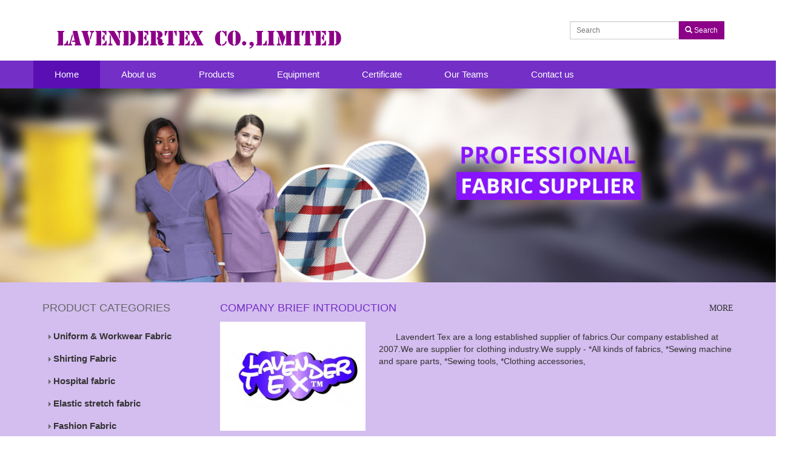

--- FILE ---
content_type: text/html
request_url: http://www.lvdtex.com/m_product/55-Corporate-uniform-fabric.html
body_size: 449
content:
<!doctype html>
<html lang="en">
<head>
	<meta charset="UTF-8">
	<title>Error: Page Not Found - Fabric,Uniform Fabric & Denim Manufacturers &  Suppliers from China</title>
	<style>
		body{
			margin: 0;
			padding: 0;
		}
		.text-center{text-align: center;}
	</style>
</head>
<body>
	<div id="errorPage">
		<h1 class="text-center">404 Page Not Found</h1>
		<p>
			<h5 class="text-center">
				<a href="http://www.lvdtex.com/" title="return home page" id="returnLink">&raquo; Return Home Page</a>
			</h5>
		</p>
	</div>
	<script>
		function jumpToHome(){
			window.location.href = '/';
		}

		var t = window.setTimeout(jumpToHome(), 0);
	</script>
</body>
</html>

--- FILE ---
content_type: text/html
request_url: http://www.lvdtex.com/
body_size: 7445
content:
	<!DOCTYPE html>
<html lang="en" dir="ltr">
<head>
	<meta charset="UTF-8">
	<meta http-equiv="X-UA-Compatible" content="IE=edge" />
	<meta name="viewport"
        content="width=device-width,initial-scale=1,minimum-scale=1,maximum-scale=1,user-scalable=no" />
	


<title>Fabric Distributors & Sewing solutions from China</title>
<meta name="description" content="Lavender Textile – Manufacturer & Wholesale Distributor of top fabrics (twill, denim, yarn dyed, stripes, rip-stop, pocketing, and anti-static), sewing machine, sewing tools, clothing accessories based in China. " />
<meta name="keywords" content="workwear fabric, shirt fabric manufacturers, stripes fabric manufacturer, anti-static fabric, wholesale fabric distributors, wholesale fabric manufacturers, hospital fabric, medical fabric, uniform fabric, twill fabric, sewing machine manufacturer, sewing machine spare parts, herringbone pocketing, flame retardent fabric " />

	
	
	<link rel="shortcut icon" href="http://www.lvdtex.com/application/views/lvd/images/favicon.ico" type="image/vnd.microsoft.icon">
	<!-- Bootstrap 3.2.0 -->
	<link rel="stylesheet" href="http://www.lvdtex.com/application/views/lvd/bootstrap-3.2/css/bootstrap.min.css">
		<!-- Bootstrap Validator 表单验证插件CSS -->
	<link rel="stylesheet" href="//oss.maxcdn.com/jquery.bootstrapvalidator/0.5.2/css/bootstrapValidator.min.css">
	<link rel="stylesheet" href="http://www.lvdtex.com/application/views/lvd/js/fancybox/jquery.fancybox.css">
	<link rel="stylesheet" href="http://www.lvdtex.com/application/views/lvd/js/lightSlider/css/lightSlider.css">
	<link rel="stylesheet" href="http://www.lvdtex.com/application/views/lvd/css/style.css">
	<!-- IE9 以下浏览器需加载html5shiv.js和respond.js -->
	<!--[if lt IE 9]>
	<script src="http://www.lvdtex.com/application/views/lvd/js/html5shiv.min.js"></script>
	<script src="http://www.lvdtex.com/application/views/lvd/js/respond.min.js"></script>
	<![endif]-->
	
	<style>
		img {
			max-width: 100%;
		}

		.clamp{
            display: -webkit-box;
            -webkit-box-orient: vertical;
            overflow: hidden;
            text-overflow: ellipsis;
            line-clamp: 1;
            -webkit-line-clamp: 1;
        }
        .clamp2{
            line-clamp: 2;
            -webkit-line-clamp: 2;
        }
        .clamp3{
            line-clamp: 3;
            -webkit-line-clamp: 3;
        }
        .clamp4{
            line-clamp: 4;
            -webkit-line-clamp: 4;
        }
        .clamp5{
            line-clamp: 5;
            -webkit-line-clamp: 5;
		}
		.pro-show .thumbnail .caption a {
			display: -webkit-box;
			padding-bottom: 0;
		}
	</style>
	
	<script>
  (function(i,s,o,g,r,a,m){i['GoogleAnalyticsObject']=r;i[r]=i[r]||function(){
  (i[r].q=i[r].q||[]).push(arguments)},i[r].l=1*new Date();a=s.createElement(o),
  m=s.getElementsByTagName(o)[0];a.async=1;a.src=g;m.parentNode.insertBefore(a,m)
  })(window,document,'script','//www.google-analytics.com/analytics.js','ga');

  ga('create', 'UA-64456766-1', 'auto');
  ga('send', 'pageview');

</script>
</head>
<body>
	<!-- 头部 -->
	<div class="ali_link">
	  </div>
	<div id="header">
			<div class="row">
				<div class="container">

				<div class="col-md-9 col-sm-12 col-xs-12">
					<!-- Logo -->
					<div id="logo" class="media">
						<a href="http://www.lvdtex.com/" class="pull-left" title="Fabric,Uniform Fabric & Denim Manufacturers &  Suppliers from China">
							<img src="http://www.lvdtex.com/application/views/lvd/images/logo.png" alt="Fabric,Uniform Fabric,Denim" class="media-object">
						</a>
						<!--<div class="media-body hidden-xs">
							<h2 class="media-heading"> Lavendertex Co.,Limited.</h2>
							<p class="text-muted">Fabric,Uniform Fabric & Denim Manufacturers &  Suppliers from China</p>
						</div>-->
					</div>
					<!-- /Logo -->
				</div>

				<div class="col-md-3 col-sm-12 col-xs-12">
					<!-- 搜索框 -->
					<!--
	搜索表单使用方法：
	1.提交方法：post
	2.表单提交地址：site_url('search');
	3.搜索字段分为两部分：model和field，type属性值为hidden
	  model的value取值：product和article，分别表示搜索产品和搜索文章
	  field的value取值：title,keywords等数据库表可供搜索的字段，一般填title,keywords
-->
<div id="searchform">
	<form action="http://www.lvdtex.com/search.html" method="post">
		<div class="input-group">
			<input type="text" class="form-control input-sm" name="keyword" placeholder="Search">
			<!-- 搜索字段 -->
			<input name="model" value="product" type="hidden">
			<input name="field" value="title,keywords" type="hidden">
			<!-- /搜索字段 -->

			<span class="input-group-btn">
				<button class="btn btn-sm search" type="submit">
					<span class="glyphicon glyphicon-search"></span>
					<span class="hidden-xs">Search</span>
				</button>
			</span>
		</div>
	</form>
</div>					<!-- /搜索框 -->
				</div>
			   </div>
			</div>

			<!-- 导航栏 -->
			<div class="row">
	<div class="navbar" role="navigation">
		<div class="container">
			<!-- 响应式导航栏部分 -->
			<div class="navbar-header">
				<button class="navbar-toggle collapsed" type="button" data-toggle="collapse" data-target="#rs-menu">
					<span class="sr-only">Navigation</span>
					<span class="icon-bar"></span>
					<span class="icon-bar"></span>
					<span class="icon-bar"></span>
				</button>
				<a href="javascript:void(0);" class="navbar-brand visible-xs-inline hidden-md hidden-lg">Navigation</a>
			</div>
			<!-- 响应式导航栏部分 -->

			<div class="collapse navbar-collapse" id="rs-menu">
				<ul class="nav navbar-nav">
					<!-- 首页 -->
					<li><a href="http://www.lvdtex.com/" title="Fabric,Uniform Fabric & Denim Manufacturers &  Suppliers from China">Home</a></li>
					<!-- 产品 -->
					<li><a href="http://www.lvdtex.com/m_page/1-about-us.html">About us</a></li>
					<!-- 新闻 -->
					<li><a href="http://www.lvdtex.com/c_product/index.html">Products</a></li>

					<li><a href="http://www.lvdtex.com/m_page/3-equipment.html">Equipment</a></li>

					<li><a href="http://www.lvdtex.com/m_page/2-certificate.html">Certificate</a></li>

					<li><a href="http://www.lvdtex.com/m_page/5-our-team.html">Our Teams</a></li>

					<li><a href="http://www.lvdtex.com/m_page/4-contact-us.html">Contact us</a></li>
				</ul>
			</div>
		</div>
	</div>
</div>			<!-- /导航栏 -->
	</div>
	<!-- /头部 -->
	<!-- 广告图 -->
	<div id="banner">
		<div id="banner-carousel" class="carousel slide" data-ride="carousel">

			<!-- 广告图滚动区域 -->
			<div class="carousel-inner" role="listbox">
				<div class="item active">
					<img src="http://www.lvdtex.com/application/views/lvd/images/banner/banner-1.jpg" alt="">
				</div>
			</div>
			<!-- /广告图滚动区域 -->

		</div>
</div>	<!-- /广告图 -->
   

	<!-- 主要内容区域 -->
	<div id="main-content">
		<div class="container">
			<div class="row">

				<div class="col-md-9 col-sm-8 col-xs-12 pull-right">
					<!-- 首页公司简介 -->
					<div class="index-profile">
			<div class="media">
				<div class="media-body">
					<h3 class="media-heading"><a href="http://www.lvdtex.com/m_page/1-Company-Profile.html" class="more">More</a><span>Company Brief Introduction</span> </h3>

					<div class="row">
						 <div class="col-md-4 col-sm-4 col-xs-12">
						 	<img src="http://www.lvdtex.com/application/views/lvd/timthumb.php?zc=2&w=240&h=180&src=/attachments/2014/04/139711544514e0c2d84c21125e.jpg" alt="">
						  </div>

						  <div class="col-md-8 col-sm-8 col-xs-12">
						  	 <p style="text-indent:2em;margin-left:-30px;" >Lavendert Tex are a long established supplier of fabrics.Our company established at 2007.We are supplier for clothing industry.We supply -
*All kinds of fabrics,
*Sewing machine and spare parts,
*Sewing tools,
*Clothing accessories,

</p>
						   </div>
					  </div>

					

				</div>
			</div>
		</div>					<!-- /首页公司简介 -->


                     <h3 class="media-heading"><a href="http://www.lvdtex.com/c_product/index.html" class="more">More</a><span>Feature Products</span> </h3>
					    <div class="product-showroom">
							<div class="panel">
								<div class="panel-body no-padding">
									<div class="row">
																						<div class="col-md-3 col-sm-6 col-xs-6">

									              <div class="pro-show">
													<div class="thumbnail">
														<a href="http://www.lvdtex.com/m_product/105-CLASSICAL-STRIPES-POLYCOTTON-TWILL-SHIRTING-FABRIC.html" title="shirt fabric, shirting fabric, blouses fabric">
															<img src="http://www.lvdtex.com/application/views/lvd/timthumb.php?zc=2&w=180&h=150&src=/attachments/2018/05/152583943816e53a7fe8e0c5f5.jpg" alt="yarn dyed fabric, shirt fabric,shirting fabric,blouses fabric" class="img-responsive">
														</a>
														<div class="caption">
															<h4><a class="clamp clamp3" href="http://www.lvdtex.com/m_product/105-CLASSICAL-STRIPES-POLYCOTTON-TWILL-SHIRTING-FABRIC.html" title="shirt fabric, shirting fabric, blouses fabric">CLASSICAL STRIPE POLY/COTTON TWILL SHIRTING FABRIC</a></h4>
														</div>
													</div>
												  </div>
												</div>
																							<div class="col-md-3 col-sm-6 col-xs-6">

									              <div class="pro-show">
													<div class="thumbnail">
														<a href="http://www.lvdtex.com/m_product/106-CLASSICAL-CHECKS-POLYCOTTON-TWILL-SHIRTING-FABRIC.html" title="shirt fabric, blouses fabric">
															<img src="http://www.lvdtex.com/application/views/lvd/timthumb.php?zc=2&w=180&h=150&src=/attachments/2018/05/15258536081ae7f821fecc7791.jpg" alt="shirt fabric,checks fabric, blouses fabric, Polyester cotton fabric" class="img-responsive">
														</a>
														<div class="caption">
															<h4><a class="clamp clamp3" href="http://www.lvdtex.com/m_product/106-CLASSICAL-CHECKS-POLYCOTTON-TWILL-SHIRTING-FABRIC.html" title="shirt fabric, blouses fabric">CLASSICAL CHECKS POLY/COTTON TWILL SHIRTING FABRIC</a></h4>
														</div>
													</div>
												  </div>
												</div>
																							<div class="col-md-3 col-sm-6 col-xs-6">

									              <div class="pro-show">
													<div class="thumbnail">
														<a href="http://www.lvdtex.com/m_product/108-Combed-quality-air-jet-looms-uniform-shirting-fabric.html" title="shirt fabric, blouses fabric">
															<img src="http://www.lvdtex.com/application/views/lvd/timthumb.php?zc=2&w=180&h=150&src=/attachments/2020/07/15948698512c2351fa20fc900a.jpg" alt="shirt fabric, shirting fabric, uniform fabric, blouses fabric," class="img-responsive">
														</a>
														<div class="caption">
															<h4><a class="clamp clamp3" href="http://www.lvdtex.com/m_product/108-Combed-quality-air-jet-looms-uniform-shirting-fabric.html" title="shirt fabric, blouses fabric">Combed quality air-jet looms uniform shirting fabric</a></h4>
														</div>
													</div>
												  </div>
												</div>
																							<div class="col-md-3 col-sm-6 col-xs-6">

									              <div class="pro-show">
													<div class="thumbnail">
														<a href="http://www.lvdtex.com/m_product/122-Cotton-Twill-185GSM-Hospital-Medical-Surgical-Operation-Doctor-Scrub-Fabric.html" title="Operation gown fabric">
															<img src="http://www.lvdtex.com/application/views/lvd/timthumb.php?zc=2&w=180&h=150&src=/attachments/2021/06/1623301189ad14b04676ed49f1.jpg" alt="hospital fabric,medical fabric,scrubs fabric" class="img-responsive">
														</a>
														<div class="caption">
															<h4><a class="clamp clamp3" href="http://www.lvdtex.com/m_product/122-Cotton-Twill-185GSM-Hospital-Medical-Surgical-Operation-Doctor-Scrub-Fabric.html" title="Operation gown fabric">Cotton Twill 185GSM Hospital Medical Surgical Operation Doctor Scrub Fabric</a></h4>
														</div>
													</div>
												  </div>
												</div>
																							<div class="col-md-3 col-sm-6 col-xs-6">

									              <div class="pro-show">
													<div class="thumbnail">
														<a href="http://www.lvdtex.com/m_product/190-Brushed-Tricot-Triacetate-Tracksuit-School-Sportwear-Fleece-Fabric.html" title="Brushed Tricot Triacetate Tracksuit School Sportwear Fleece Fabric">
															<img src="http://www.lvdtex.com/application/views/lvd/timthumb.php?zc=2&w=180&h=150&src=/attachments/2021/05/162219623029ddb37468e04c75.jpg" alt="tricot fabric,triacetate fabric, tracksuit fabric,fleece fabric, school uniform fabric" class="img-responsive">
														</a>
														<div class="caption">
															<h4><a class="clamp clamp3" href="http://www.lvdtex.com/m_product/190-Brushed-Tricot-Triacetate-Tracksuit-School-Sportwear-Fleece-Fabric.html" title="Brushed Tricot Triacetate Tracksuit School Sportwear Fleece Fabric">Brushed Tricot Triacetate Tracksuit School Sportwear Fleece Fabric</a></h4>
														</div>
													</div>
												  </div>
												</div>
																							<div class="col-md-3 col-sm-6 col-xs-6">

									              <div class="pro-show">
													<div class="thumbnail">
														<a href="http://www.lvdtex.com/m_product/176-Heavy-Cotton-Twill-Flame-Retardant-Fabric.html" title="Heavy Cotton Twill Flame Retardant Fabric">
															<img src="http://www.lvdtex.com/application/views/lvd/timthumb.php?zc=2&w=180&h=150&src=/attachments/2019/04/15555757208397f87bf28b4be1.jpg" alt="flame retardant fabric" class="img-responsive">
														</a>
														<div class="caption">
															<h4><a class="clamp clamp3" href="http://www.lvdtex.com/m_product/176-Heavy-Cotton-Twill-Flame-Retardant-Fabric.html" title="Heavy Cotton Twill Flame Retardant Fabric">Heavy Cotton Twill Flame Retardant Fabric</a></h4>
														</div>
													</div>
												  </div>
												</div>
																							<div class="col-md-3 col-sm-6 col-xs-6">

									              <div class="pro-show">
													<div class="thumbnail">
														<a href="http://www.lvdtex.com/m_product/208-235GSM-16X16-Brushed-Cotton-Stretch-Fabric.html" title="235GSM 16X16 Brushed Cotton Stretch Fabric">
															<img src="http://www.lvdtex.com/application/views/lvd/timthumb.php?zc=2&w=180&h=150&src=/attachments/2021/06/162424069368eee81b3e418559.jpg" alt="cotton stretch fabric" class="img-responsive">
														</a>
														<div class="caption">
															<h4><a class="clamp clamp3" href="http://www.lvdtex.com/m_product/208-235GSM-16X16-Brushed-Cotton-Stretch-Fabric.html" title="235GSM 16X16 Brushed Cotton Stretch Fabric">235GSM 16X16 Brushed Cotton Stretch Fabric</a></h4>
														</div>
													</div>
												  </div>
												</div>
																							<div class="col-md-3 col-sm-6 col-xs-6">

									              <div class="pro-show">
													<div class="thumbnail">
														<a href="http://www.lvdtex.com/m_product/1-Polyester-Cotton-Twill-Drill-Workwear-Fabric.html" title="Poly/cotton workwear fabric, uniform fabric, workwear fabric, twill fabric">
															<img src="http://www.lvdtex.com/application/views/lvd/timthumb.php?zc=2&w=180&h=150&src=/attachments/2018/05/1525834733430b6d5873f9f7de.jpg" alt="fabric,workwear fabric,uniform fabric,shirting fabric,cotton fabric,polyester fabric,twill fabric,poly/cotton,polyester,cotton,denim,yarn dyed,textile,Tela, 
Tecido,Indigo chambray,Rayon cloth flockin" class="img-responsive">
														</a>
														<div class="caption">
															<h4><a class="clamp clamp3" href="http://www.lvdtex.com/m_product/1-Polyester-Cotton-Twill-Drill-Workwear-Fabric.html" title="Poly/cotton workwear fabric, uniform fabric, workwear fabric, twill fabric">Polyester/Cotton Twill Workwear fabric</a></h4>
														</div>
													</div>
												  </div>
												</div>
																							<div class="col-md-3 col-sm-6 col-xs-6">

									              <div class="pro-show">
													<div class="thumbnail">
														<a href="http://www.lvdtex.com/m_product/12-COTTON-POLY-CVC-OXFORD-SHIRTING-FABRIC.html" title="">
															<img src="http://www.lvdtex.com/application/views/lvd/timthumb.php?zc=2&w=180&h=150&src=/attachments/2018/05/1527156877be633190edcf399a.jpg" alt="fabric, oxford fabric, shirt fabric, blouses fabric" class="img-responsive">
														</a>
														<div class="caption">
															<h4><a class="clamp clamp3" href="http://www.lvdtex.com/m_product/12-COTTON-POLY-CVC-OXFORD-SHIRTING-FABRIC.html" title="">COTTON POLY CVC OXFORD SHIRTING FABRIC</a></h4>
														</div>
													</div>
												  </div>
												</div>
																							<div class="col-md-3 col-sm-6 col-xs-6">

									              <div class="pro-show">
													<div class="thumbnail">
														<a href="http://www.lvdtex.com/m_product/77-Rip-stop-Polyester-Cotton-Fabrics.html" title="Rip-stop fabrics">
															<img src="http://www.lvdtex.com/application/views/lvd/timthumb.php?zc=2&w=180&h=150&src=/attachments/2018/05/1525919714441512d8bd041f6e.jpg" alt="Rip-stop fabrics, Police Uniform fabric, Workwear fabric" class="img-responsive">
														</a>
														<div class="caption">
															<h4><a class="clamp clamp3" href="http://www.lvdtex.com/m_product/77-Rip-stop-Polyester-Cotton-Fabrics.html" title="Rip-stop fabrics">Polyester/Cotton Blend Rip-stop fabrics</a></h4>
														</div>
													</div>
												  </div>
												</div>
																							<div class="col-md-3 col-sm-6 col-xs-6">

									              <div class="pro-show">
													<div class="thumbnail">
														<a href="http://www.lvdtex.com/m_product/109-CLASSICAL-POLYCOTTON-STRIPE-PLAIN-SHIRTING-FABRIC.html" title="shirt fabric, blouses fabric">
															<img src="http://www.lvdtex.com/application/views/lvd/timthumb.php?zc=2&w=180&h=150&src=/attachments/2018/05/1525850656a74823a7369dfcc5.jpg" alt="shirt fabric, blouses fabric, stripes fabric, uniform fabric,schoolwear fabric" class="img-responsive">
														</a>
														<div class="caption">
															<h4><a class="clamp clamp3" href="http://www.lvdtex.com/m_product/109-CLASSICAL-POLYCOTTON-STRIPE-PLAIN-SHIRTING-FABRIC.html" title="shirt fabric, blouses fabric">CLASSICAL POLY/COTTON STRIPE PLAIN SHIRTING FABRIC</a></h4>
														</div>
													</div>
												  </div>
												</div>
																							<div class="col-md-3 col-sm-6 col-xs-6">

									              <div class="pro-show">
													<div class="thumbnail">
														<a href="http://www.lvdtex.com/m_product/192-Mesh-Net-Birdeye-Sportwear-Vest-Sweat-Management-Uniform-Fabric.html" title="Mesh Net Birdeye Sportwear Vest Sweat Management Uniform Fabric">
															<img src="http://www.lvdtex.com/application/views/lvd/timthumb.php?zc=2&w=180&h=150&src=/attachments/2021/05/1622456229fb1c5410a19369fc.jpg" alt="birdeye fabric,knitting fabric, sweat management fabric,sportwear fabric" class="img-responsive">
														</a>
														<div class="caption">
															<h4><a class="clamp clamp3" href="http://www.lvdtex.com/m_product/192-Mesh-Net-Birdeye-Sportwear-Vest-Sweat-Management-Uniform-Fabric.html" title="Mesh Net Birdeye Sportwear Vest Sweat Management Uniform Fabric">Mesh Net Birdeye Sportwear Vest Sweat Management Uniform Fabric</a></h4>
														</div>
													</div>
												  </div>
												</div>
																							<div class="col-md-3 col-sm-6 col-xs-6">

									              <div class="pro-show">
													<div class="thumbnail">
														<a href="http://www.lvdtex.com/m_product/165-Herringbone-Twill-Stripes-Cotton-Dobby-Blouses-Shirt-Fabric.html" title="Herringbone shirt fabric">
															<img src="http://www.lvdtex.com/application/views/lvd/timthumb.php?zc=2&w=180&h=150&src=/attachments/2018/05/15266424448b507f8079a7941e.jpg" alt="herringbone fabric, blouses fabric, shirt fabric" class="img-responsive">
														</a>
														<div class="caption">
															<h4><a class="clamp clamp3" href="http://www.lvdtex.com/m_product/165-Herringbone-Twill-Stripes-Cotton-Dobby-Blouses-Shirt-Fabric.html" title="Herringbone shirt fabric">Herringbone Twill Stripes Cotton Dobby Blouses Shirt Fabric</a></h4>
														</div>
													</div>
												  </div>
												</div>
																							<div class="col-md-3 col-sm-6 col-xs-6">

									              <div class="pro-show">
													<div class="thumbnail">
														<a href="http://www.lvdtex.com/m_product/169-PolyesterElastic-Stretch-Spandex-Lycra-Blouses-Fabric.html" title="Stretch shirt fabric">
															<img src="http://www.lvdtex.com/application/views/lvd/timthumb.php?zc=2&w=180&h=150&src=/attachments/2018/05/1527155912d7cf375719e8e936.jpg" alt="stretch fabric, shirt fabric, spandex fabric, blouses fabric" class="img-responsive">
														</a>
														<div class="caption">
															<h4><a class="clamp clamp3" href="http://www.lvdtex.com/m_product/169-PolyesterElastic-Stretch-Spandex-Lycra-Blouses-Fabric.html" title="Stretch shirt fabric">Polyester/Cotton Stretch Spandex Lycra Blouses Fabric</a></h4>
														</div>
													</div>
												  </div>
												</div>
																							<div class="col-md-3 col-sm-6 col-xs-6">

									              <div class="pro-show">
													<div class="thumbnail">
														<a href="http://www.lvdtex.com/m_product/170-COTTONSPANDEX-STRETCH-BLOUSES-FABRIC.html" title="cotton stretch fabric">
															<img src="http://www.lvdtex.com/application/views/lvd/timthumb.php?zc=2&w=180&h=150&src=/attachments/2018/05/152715889612934c7e49b57cbe.jpg" alt="cotton fabric, stretch fabric, spandex fabric," class="img-responsive">
														</a>
														<div class="caption">
															<h4><a class="clamp clamp3" href="http://www.lvdtex.com/m_product/170-COTTONSPANDEX-STRETCH-BLOUSES-FABRIC.html" title="cotton stretch fabric">COTTON/SPANDEX STRETCH BLOUSES FABRIC</a></h4>
														</div>
													</div>
												  </div>
												</div>
																							<div class="col-md-3 col-sm-6 col-xs-6">

									              <div class="pro-show">
													<div class="thumbnail">
														<a href="http://www.lvdtex.com/m_product/177-POLYCOTTON-125GSM-OXFORD-FABRIC.html" title="shirt fabric, oxford fabric, yarn dyed fabric">
															<img src="http://www.lvdtex.com/application/views/lvd/timthumb.php?zc=2&w=180&h=150&src=/attachments/2020/07/1594432286609aedf7ca068b60.jpg" alt="shirt fabric, oxford fabric, yarn dyed fabric" class="img-responsive">
														</a>
														<div class="caption">
															<h4><a class="clamp clamp3" href="http://www.lvdtex.com/m_product/177-POLYCOTTON-125GSM-OXFORD-FABRIC.html" title="shirt fabric, oxford fabric, yarn dyed fabric">POLY/COTTON 125GSM OXFORD FABRIC</a></h4>
														</div>
													</div>
												  </div>
												</div>
																							<div class="col-md-3 col-sm-6 col-xs-6">

									              <div class="pro-show">
													<div class="thumbnail">
														<a href="http://www.lvdtex.com/m_product/178-POLYESTERCOTTON-FIL-A-FIL-SHIRTING-FABRIC.html" title="FIL A FIL SHIRTING FABRIC">
															<img src="http://www.lvdtex.com/application/views/lvd/timthumb.php?zc=2&w=180&h=150&src=/attachments/2021/06/16227790136ced5c38212e5ccc.jpg" alt="shirt fabric, fil a fil, uniform fabric" class="img-responsive">
														</a>
														<div class="caption">
															<h4><a class="clamp clamp3" href="http://www.lvdtex.com/m_product/178-POLYESTERCOTTON-FIL-A-FIL-SHIRTING-FABRIC.html" title="FIL A FIL SHIRTING FABRIC">POLYESTER/COTTON FIL A FIL SHIRTING FABRIC</a></h4>
														</div>
													</div>
												  </div>
												</div>
																							<div class="col-md-3 col-sm-6 col-xs-6">

									              <div class="pro-show">
													<div class="thumbnail">
														<a href="http://www.lvdtex.com/m_product/188-Antistatic-StripeChecks-Taffta-Fabric.html" title="antistatic fabric">
															<img src="http://www.lvdtex.com/application/views/lvd/timthumb.php?zc=2&w=180&h=150&src=/attachments/2021/04/16188842665e730474fbe5fb09.jpg" alt="antistatic, fabric" class="img-responsive">
														</a>
														<div class="caption">
															<h4><a class="clamp clamp3" href="http://www.lvdtex.com/m_product/188-Antistatic-StripeChecks-Taffta-Fabric.html" title="antistatic fabric">Antistatic Stripe&Checks Taffta Fabric</a></h4>
														</div>
													</div>
												  </div>
												</div>
																							<div class="col-md-3 col-sm-6 col-xs-6">

									              <div class="pro-show">
													<div class="thumbnail">
														<a href="http://www.lvdtex.com/m_product/199-Hospital-Madical-Clinical-180GSM-Plain-Nurse-Uniform-Fabric.html" title="Hospital Madical Clinical Plain Nurse Uniform Fabric">
															<img src="http://www.lvdtex.com/application/views/lvd/timthumb.php?zc=2&w=180&h=150&src=/attachments/2021/06/16233193097143c74da6c8770b.jpg" alt="nurse uniform fabric" class="img-responsive">
														</a>
														<div class="caption">
															<h4><a class="clamp clamp3" href="http://www.lvdtex.com/m_product/199-Hospital-Madical-Clinical-180GSM-Plain-Nurse-Uniform-Fabric.html" title="Hospital Madical Clinical Plain Nurse Uniform Fabric">Hospital Madical Clinical 180GSM Plain Nurse Uniform Fabric</a></h4>
														</div>
													</div>
												  </div>
												</div>
																							<div class="col-md-3 col-sm-6 col-xs-6">

									              <div class="pro-show">
													<div class="thumbnail">
														<a href="http://www.lvdtex.com/m_product/218-Acid-resistant-drill-workwear-fabric.html" title="acid resistant fabric">
															<img src="http://www.lvdtex.com/application/views/lvd/timthumb.php?zc=2&w=180&h=150&src=/attachments/2022/10/1666231708b7479daf6abf71e4.jpg" alt="acid resistant fabric" class="img-responsive">
														</a>
														<div class="caption">
															<h4><a class="clamp clamp3" href="http://www.lvdtex.com/m_product/218-Acid-resistant-drill-workwear-fabric.html" title="acid resistant fabric">Acid resistant workwear fabric</a></h4>
														</div>
													</div>
												  </div>
												</div>
																							<div class="col-md-3 col-sm-6 col-xs-6">

									              <div class="pro-show">
													<div class="thumbnail">
														<a href="http://www.lvdtex.com/m_product/218-Acid-resistant-drill-workwear-fabric.html" title="acid resistant fabric">
															<img src="http://www.lvdtex.com/application/views/lvd/timthumb.php?zc=2&w=180&h=150&src=/attachments/2022/10/1666231708b7479daf6abf71e4.jpg" alt="acid resistant fabric" class="img-responsive">
														</a>
														<div class="caption">
															<h4><a class="clamp clamp3" href="http://www.lvdtex.com/m_product/218-Acid-resistant-drill-workwear-fabric.html" title="acid resistant fabric">Acid resistant workwear fabric</a></h4>
														</div>
													</div>
												  </div>
												</div>
																							<div class="col-md-3 col-sm-6 col-xs-6">

									              <div class="pro-show">
													<div class="thumbnail">
														<a href="http://www.lvdtex.com/m_product/101-Single-needle-lockstitch-sewing-machine.html" title="sewing machine">
															<img src="http://www.lvdtex.com/application/views/lvd/timthumb.php?zc=2&w=180&h=150&src=/attachments/2015/07/143770784589bb2cb2aa4c232b.png" alt="sew machine" class="img-responsive">
														</a>
														<div class="caption">
															<h4><a class="clamp clamp3" href="http://www.lvdtex.com/m_product/101-Single-needle-lockstitch-sewing-machine.html" title="sewing machine">Single needle High-speed lockstitch sewing machine</a></h4>
														</div>
													</div>
												  </div>
												</div>
																							<div class="col-md-3 col-sm-6 col-xs-6">

									              <div class="pro-show">
													<div class="thumbnail">
														<a href="http://www.lvdtex.com/m_product/114-4MM2MM-VARIOUS-COLOR-STRIPE-SHIRTING-FABRIC.html" title="shirt fabric, blouses fabric">
															<img src="http://www.lvdtex.com/application/views/lvd/timthumb.php?zc=2&w=180&h=150&src=/attachments/2018/05/152585479587268866aa9ba08c.jpg" alt="shirt fabric, blouses fabric, stripes fabric" class="img-responsive">
														</a>
														<div class="caption">
															<h4><a class="clamp clamp3" href="http://www.lvdtex.com/m_product/114-4MM2MM-VARIOUS-COLOR-STRIPE-SHIRTING-FABRIC.html" title="shirt fabric, blouses fabric">4MM&2MM VARIOUS COLOR STRIPES SHIRTING FABRIC</a></h4>
														</div>
													</div>
												  </div>
												</div>
																							<div class="col-md-3 col-sm-6 col-xs-6">

									              <div class="pro-show">
													<div class="thumbnail">
														<a href="http://www.lvdtex.com/m_product/168-VARIOUS-YARN-DYED-CUSTOMZIED-SHIRTING-FABRIC.html" title="Yarn Dyed shirt fabric">
															<img src="http://www.lvdtex.com/application/views/lvd/timthumb.php?zc=2&w=180&h=150&src=/attachments/2018/05/1527134303ecf44fd559372d05.jpg" alt="shirt fabric, blouses fabric" class="img-responsive">
														</a>
														<div class="caption">
															<h4><a class="clamp clamp3" href="http://www.lvdtex.com/m_product/168-VARIOUS-YARN-DYED-CUSTOMZIED-SHIRTING-FABRIC.html" title="Yarn Dyed shirt fabric">VARIOUS YARN DYED CUSTOMZIED SHIRTING FABRIC</a></h4>
														</div>
													</div>
												  </div>
												</div>
																				</div>
								</div>
							</div>
					</div>

					<!-- certificate -->
					<div id="cer">
						<div class="col1 home-cer mg-btm-0">
							<span class="img-border"><img src="http://www.lvdtex.com/application/views/lvd/images/cer.jpg" alt=""></span>
						</div>
					</div>
					<!-- /certificate -->

				</div>

				<div class="col-md-3 col-sm-4 col-xs-12">
					<!-- 侧边栏 -->
					<div id="sidebar">

						<!-- 侧栏产品分类列表 -->
							<div id="sidebar-cat-list" class="sidebar-widget">
		<div class="widget list-widget">
			<h3 class="title">Product Categories</h3>
			<ul class="list-group">
									<li class="list-group-item">
						<a href="http://www.lvdtex.com/c_product/1-Uniform-workwear-fabric.html" title="Uniform & Workwear Fabric"><span class="caret-right"></span> Uniform & Workwear Fabric</a>

											</li>
									<li class="list-group-item">
						<a href="http://www.lvdtex.com/c_product/3-Shirting-fabric.html" title="Shirting Fabric"><span class="caret-right"></span> Shirting Fabric</a>

											</li>
									<li class="list-group-item">
						<a href="http://www.lvdtex.com/c_product/12-Hospital-madical-fabric.html" title="Hospital fabric"><span class="caret-right"></span> Hospital fabric</a>

											</li>
									<li class="list-group-item">
						<a href="http://www.lvdtex.com/c_product/14-Elastic-stretch-fabric.html" title="Elastic stretch fabric"><span class="caret-right"></span> Elastic stretch fabric</a>

											</li>
									<li class="list-group-item">
						<a href="http://www.lvdtex.com/c_product/5-Fashion-fabric.html" title="Fashion Fabric"><span class="caret-right"></span> Fashion Fabric</a>

											</li>
									<li class="list-group-item">
						<a href="http://www.lvdtex.com/c_product/17-Lace-embroidery-fabric.html" title="Lace embroidery fabric"><span class="caret-right"></span> Lace embroidery fabric</a>

											</li>
									<li class="list-group-item">
						<a href="http://www.lvdtex.com/c_product/4-Pocketing-lining.html" title="Pocketing & Lining"><span class="caret-right"></span> Pocketing & Lining</a>

											</li>
									<li class="list-group-item">
						<a href="http://www.lvdtex.com/c_product/8-Sewing-machine-Spare-parts.html" title="Sewing machine & Spare parts"><span class="caret-right"></span> Sewing machine & Spare parts</a>

													<ul class="list-group sub">
																	<li class="list-group-item">
										<a href="http://www.lvdtex.com/c_product/9-Sewing-machine-Spare-parts.html" title="sewing machine"><span>&rsaquo;</span> sewing machine</a>
									</li>
																	<li class="list-group-item">
										<a href="http://www.lvdtex.com/c_product/10-Sewing-machine-Spare-parts.html" title="Spare parts"><span>&rsaquo;</span> Spare parts</a>
									</li>
																	<li class="list-group-item">
										<a href="http://www.lvdtex.com/c_product/11-Sewing-machine-Spare-parts.html" title="Sewing tools"><span>&rsaquo;</span> Sewing tools</a>
									</li>
															</ul>
											</li>
									<li class="list-group-item">
						<a href="http://www.lvdtex.com/c_product/7-Accessories-Packing-material.html" title="Accessories & Packing material"><span class="caret-right"></span> Accessories & Packing material</a>

											</li>
									<li class="list-group-item">
						<a href="http://www.lvdtex.com/c_product/16-Exhibiton-Materials.html" title="Exhibiton Materials"><span class="caret-right"></span> Exhibiton Materials</a>

											</li>
							</ul>
		</div>
	</div>
						<!-- /侧栏产品分类列表 -->

							<div id="sidebar-list-product" class="sidebar-widget">
		<div class="widget list-product-widget">
			<h3 class="title">New Products</h3>
							<div class="media-list">
					<a href="http://www.lvdtex.com/m_product/105-CLASSICAL-STRIPES-POLYCOTTON-TWILL-SHIRTING-FABRIC.html"  title="shirt fabric, shirting fabric, blouses fabric">
						<img src="http://www.lvdtex.com/application/views/lvd/timthumb.php?zc=2&w=225&h=180&src=/attachments/2018/05/152583943816e53a7fe8e0c5f5.jpg" alt="yarn dyed fabric, shirt fabric,shirting fabric,blouses fabric" class="media-object">
					</a>
						<h4 class="media-heading">
							<a href="http://www.lvdtex.com/m_product/105-CLASSICAL-STRIPES-POLYCOTTON-TWILL-SHIRTING-FABRIC.html" title="shirt fabric, shirting fabric, blouses fabric">CLASSICAL STRIPE POLY/COTTON TWILL SHIRTING FABRIC</a>
						</h4>

				</div>
							<div class="media-list">
					<a href="http://www.lvdtex.com/m_product/190-Brushed-Tricot-Triacetate-Tracksuit-School-Sportwear-Fleece-Fabric.html"  title="Brushed Tricot Triacetate Tracksuit School Sportwear Fleece Fabric">
						<img src="http://www.lvdtex.com/application/views/lvd/timthumb.php?zc=2&w=225&h=180&src=/attachments/2021/05/162219623029ddb37468e04c75.jpg" alt="tricot fabric,triacetate fabric, tracksuit fabric,fleece fabric, school uniform fabric" class="media-object">
					</a>
						<h4 class="media-heading">
							<a href="http://www.lvdtex.com/m_product/190-Brushed-Tricot-Triacetate-Tracksuit-School-Sportwear-Fleece-Fabric.html" title="Brushed Tricot Triacetate Tracksuit School Sportwear Fleece Fabric">Brushed Tricot Triacetate Tracksuit School Sportwear Fleece Fabric</a>
						</h4>

				</div>
							<div class="media-list">
					<a href="http://www.lvdtex.com/m_product/1-Polyester-Cotton-Twill-Drill-Workwear-Fabric.html"  title="Poly/cotton workwear fabric, uniform fabric, workwear fabric, twill fabric">
						<img src="http://www.lvdtex.com/application/views/lvd/timthumb.php?zc=2&w=225&h=180&src=/attachments/2018/05/1525834733430b6d5873f9f7de.jpg" alt="fabric,workwear fabric,uniform fabric,shirting fabric,cotton fabric,polyester fabric,twill fabric,poly/cotton,polyester,cotton,denim,yarn dyed,textile,Tela, 
Tecido,Indigo chambray,Rayon cloth flockin" class="media-object">
					</a>
						<h4 class="media-heading">
							<a href="http://www.lvdtex.com/m_product/1-Polyester-Cotton-Twill-Drill-Workwear-Fabric.html" title="Poly/cotton workwear fabric, uniform fabric, workwear fabric, twill fabric">Polyester/Cotton Twill Workwear fabric</a>
						</h4>

				</div>
							<div class="media-list">
					<a href="http://www.lvdtex.com/m_product/192-Mesh-Net-Birdeye-Sportwear-Vest-Sweat-Management-Uniform-Fabric.html"  title="Mesh Net Birdeye Sportwear Vest Sweat Management Uniform Fabric">
						<img src="http://www.lvdtex.com/application/views/lvd/timthumb.php?zc=2&w=225&h=180&src=/attachments/2021/05/1622456229fb1c5410a19369fc.jpg" alt="birdeye fabric,knitting fabric, sweat management fabric,sportwear fabric" class="media-object">
					</a>
						<h4 class="media-heading">
							<a href="http://www.lvdtex.com/m_product/192-Mesh-Net-Birdeye-Sportwear-Vest-Sweat-Management-Uniform-Fabric.html" title="Mesh Net Birdeye Sportwear Vest Sweat Management Uniform Fabric">Mesh Net Birdeye Sportwear Vest Sweat Management Uniform Fabric</a>
						</h4>

				</div>
					</div>
	</div>

						<!-- 侧栏联系信息 -->
						<div id="sidebar-contact" class="sidebar-widget">
	<div class="widget">
		<h3 class="title">Contact Us</h3>
		<address>
			Address: No.46 Liaoyang east Rd,Laoshan,Qingdao,China <br>
			<!-- Post Code：266100 <br>
			Tel: +86 532 88913881<br>
			Cell: +86 185 6396 2301<br> -->
			<!-- Email: lavendertex@lvdtex.com, lvdtex@vip.163.com, lavendertex@163.com<br> -->
			Email: lavendertex@lvdtex.com, lvdtex@vip.163.com<br>
			Mobile/WhatsApp: +86 138 6986 5466<br>
			<!-- Skypy: luguodong109<br> -->

			<a class="btn orange" href="http://inquiry.digood.com/api/home/form/56" target="_blank">Send Inquiry</a>
		</address>
	</div>
</div>
						<!-- /侧栏联系信息 -->
					</div>
					<!-- /侧边栏 -->
				</div>
				
			</div>
		</div>
	</div>
	<!-- /主要内容区域 -->

	<!-- 底部 -->
	
<div id="footer">
      <div class="container"> 
     	<div class="row">

				<!-- Footer - About -->
				<div class="col-md-3">
					<h6><span>About Us</span></h6>
						<ul class="footer-list">
							<li><a href="http://www.lvdtex.com/m_page/1-Company-Profile.html ">Company Profile</a></li>
							<li><a href="http://www.lvdtex.com/m_page/2-Contact-us.html ">Contact us</a></li>
							</ul>
				</div>

				<!-- Footer - Tags -->
				<div class="col-md-3 ">
					<h6><span>Product lists</span></h6>
											<div class="">
							<ul class="footer-list">
															<li><a href="http://www.lvdtex.com/c_product/1-Uniform-workwear-fabric.html">Uniform & Workwear Fabric</a></li>
																<li><a href="http://www.lvdtex.com/c_product/3-Shirting-fabric.html">Shirting Fabric</a></li>
																<li><a href="http://www.lvdtex.com/c_product/12-Hospital-madical-fabric.html">Hospital fabric</a></li>
																<li><a href="http://www.lvdtex.com/c_product/14-Elastic-stretch-fabric.html">Elastic stretch fabric</a></li>
																<li><a href="http://www.lvdtex.com/c_product/5-Fashion-fabric.html">Fashion Fabric</a></li>
																<li><a href="http://www.lvdtex.com/c_product/17-Lace-embroidery-fabric.html">Lace embroidery fabric</a></li>
																<li><a href="http://www.lvdtex.com/c_product/4-Pocketing-lining.html">Pocketing & Lining</a></li>
																<li><a href="http://www.lvdtex.com/c_product/8-Sewing-machine-Spare-parts.html">Sewing machine & Spare parts</a></li>
																<li><a href="http://www.lvdtex.com/c_product/7-Accessories-Packing-material.html">Accessories & Packing material</a></li>
																<li><a href="http://www.lvdtex.com/c_product/16-Exhibiton-Materials.html">Exhibiton Materials</a></li>
															</ul>
						</div>
										</div>

				<!-- Footer - Recent Tweets -->

				<div class="col-md-3">
				 <h6><span>Popular Search</span></h6>
					<div class="widget-content keywords-list">
						<div class="kwds">								<a href="http://www.lvdtex.com/showroom/directory/1/Fabric.html"><span class="glyphicon glyphicon-tags"></span>&nbsp;&nbsp; Fabric</a>
															<a href="http://www.lvdtex.com/showroom/directory/2/Uniform-Fabric.html"><span class="glyphicon glyphicon-tags"></span>&nbsp;&nbsp; Uniform Fabric</a>
															<a href="http://www.lvdtex.com/showroom/directory/3/Denim-Fabric.html"><span class="glyphicon glyphicon-tags"></span>&nbsp;&nbsp; Denim Fabric</a>
															<a href="http://www.lvdtex.com/showroom/directory/198/Denim.html"><span class="glyphicon glyphicon-tags"></span>&nbsp;&nbsp; Denim</a>
															<a href="http://www.lvdtex.com/showroom/directory/5/Workwear-Fabric.html"><span class="glyphicon glyphicon-tags"></span>&nbsp;&nbsp; Workwear Fabric</a>
															<a href="http://www.lvdtex.com/showroom/directory/6/Canvas-Fabric.html"><span class="glyphicon glyphicon-tags"></span>&nbsp;&nbsp; Canvas Fabric</a>
															<a href="http://www.lvdtex.com/showroom/directory/7/Shirting-Fabric.html"><span class="glyphicon glyphicon-tags"></span>&nbsp;&nbsp; Shirting Fabric</a>
															<a href="http://www.lvdtex.com/showroom/directory/8/Lining-Fabric.html"><span class="glyphicon glyphicon-tags"></span>&nbsp;&nbsp; Lining Fabric</a>
							</div>					</div>
				</div>

				<!-- Footer - Flickrfeed -->
				<div class="col-md-3 ">
					<h6><span>Contact Us</span></h6>
					<address>
							Address: No.46 Liaoyang east Rd,Laoshan,Qingdao,China <br>
							Post Code：266100 <br>
							Tel: +86 532 88913881<br>
							Cell: +86 185 6396 2301<br>
							Email: lavendertex@lvdtex.com, lvdtex@vip.163.com, lavendertex@163.com<br>
							Mobile/WhatsApp: +86 138 6986 5466<br>
							Skypy: luguodong109<br>
					</address>
				</div>
			</div>
	</div>
</div>

		<!-- 版权声明 -->
		<div id="copyright">
			<p class="text-muted text-center">
				Copyright &copy; <script>document.write(new Date().getFullYear());</script>  Lavendertex Co.,Limited. All rights reserved.			</p>
			<p class="text-muted text-center">
				sitemap:<a href="http://www.lvdtex.com/sitemap.html" target="_blank" title="sitemap">html</a>,<a href="http://www.lvdtex.com//sitemap.xml" title="sitemap" target="_blank">xml</a> - Powered by <a href="http://www.digood.com/" title="Digood Technology" target="_blank">Digood</a> - <script type="text/javascript">var cnzz_protocol = (("https:" == document.location.protocol) ? " https://" : " http://");document.write(unescape("%3Cspan id='cnzz_stat_icon_5876771'%3E%3C/span%3E%3Cscript src='" + cnzz_protocol + "s22.cnzz.com/stat.php%3Fid%3D5876771%26show%3Dpic' type='text/javascript'%3E%3C/script%3E"));</script>			</p>
		</div>
		<!-- /版权声明 -->


	<!-- /底部 -->

	<!-- jQuery 1.11.1 -->
<script src="http://www.lvdtex.com/application/views/lvd/js/jquery-1.11.1.min.js"></script>
<!-- Bootstrap 3.2.0 -->
<script src="http://www.lvdtex.com/application/views/lvd/bootstrap-3.2/js/bootstrap.min.js"></script>

<script src="http://www.lvdtex.com/application/views/lvd/js/fancybox/jquery.fancybox.pack.js"></script>

<script src="http://www.lvdtex.com/application/views/lvd/js/lightSlider/js/jquery.lightSlider.min.js"></script>

<script src="http://www.lvdtex.com/application/views/lvd/js/bootstrapvalidator/js/bootstrapValidator.min.js"></script>

<script src="http://www.lvdtex.com/application/views/lvd/js/bootstrapvalidator/js/language/en_US.js"></script><script src="http://www.lvdtex.com/application/views/lvd/js/main.js"></script></body>
</html>

--- FILE ---
content_type: text/css
request_url: http://www.lvdtex.com/application/views/lvd/css/style.css
body_size: 4101
content:
/*
 * 主色调： #1996E6
 */
@font-face {
	font-family: helveticaLT;
	src: url("./fonts/helveticaLT.eot") /* EOT file for IE */
}
@font-face {
	font-family: helveticaLT;
	src: url("./fonts/helveticaLT.ttf") /* TTF file for CSS3 browsers */
}
@font-face {
	font-family: 'helveticainserat';
	src: url('./fonts/HelveticaInseratLTStd-Roman.eot');
	src: url('./fonts/HelveticaInseratLTStd-Roman.eot') format('embedded-opentype'), url('./fonts/HelveticaInseratLTStd-Roman.woff') format('woff'), url('./fonts/HelveticaInseratLTStd-Roman.ttf') format('truetype'), url('./fonts/HelveticaInseratLTStd-Roman.svg') format('svg');
	font-weight: normal;
	font-style: normal;
}
@font-face {
	font-family: 'helveticaneue';
	src: url('./fonts/helveticaneueltcom-thcn.eot');
	src: url('./fonts/helveticaneueltcom-thcn.eot') format('embedded-opentype'),
		url('./fonts/helveticaneueltcom-thcn.woff') format('woff'),
		url('./fonts/helveticaneueltcom-thcn.ttf') format('truetype'),
		url('./fonts/helveticaneueltcom-thcn.svg#HelveticaNeueLTCom37ThinCondensed') format('svg');
}
@font-face {
	font-family: 'helveticacondensedbold';
	src: url('./fonts/helveticacondensed-bold.eot');
	src: url('./fonts/helveticacondensed-bold.woff') format('woff'), url('./fonts/helveticacondensed-bold.ttf') format('truetype'), url('./fonts/helveticacondensed-bold.svg') format('svg');
	font-weight: normal;
	font-style: normal;
}
@font-face {
	font-family: 'helveticacondensed';
	src: url('./fonts/helvetica_condensed.eot');
	src: url('./fonts/helvetica_condensed.eot') format('embedded-opentype'),
		url('./fonts/helvetica_condensed.woff') format('woff'),
		url('./fonts/helvetica_condensed.ttf') format('truetype'),
		url('./fonts/helvetica_condensed.svg#HelveticaCondensedBold') format('svg');
}
/* 语言栏样式 */
.flag{
	display: inline-block;
	_display: inline;
	margin: 0 1px 0 0;
	width: 16px;
	height: 11px;
	background:url(../images/flags.png) no-repeat
}

body{background-size: cover;overflow-x: hidden;}

.container.page{background-color: #fcfcfc;padding: 0 15px;padding-top: 30px;}

a{color: #732FC6;
text-decoration: none;}

.flag.flag-zh-CN{background-position: -16px 0}
.flag.flag-de{background-position: -32px 0}
.flag.flag-es{background-position: -48px 0}
.flag.flag-fr{background-position: -64px 0}
.flag.flag-it{background-position: 0 -11px}
.flag.flag-ja{background-position: -16px -11px}
.flag.flag-ko{background-position: -32px -11px}
.flag.flag-ms{background-position: -48px -11px}
.flag.flag-pt{background-position: -64px -11px}
.flag.flag-ru{background-position: 0 -22px}
.flag.flag-ar{background-position: -16px -22px}
.flag.flag-th{background-position: -32px -22px}
.flag.flag-tr{background-position: -48px -22px}
.flag.flag-zh-TW{background-position: -64px -22px}
.flag.flag-en{background-position: 0 -33px}
.flag.flag-vi{background-position: -16px -33px}

.carousel-inner>.item>img,
.carousel-inner>.item>a>img{
	width: 100%;
}
.input-group .form-control:first-child,
.input-group-addon:first-child,
.input-group-btn:first-child>.btn,
.input-group-btn:first-child>.btn-group>.btn,
.input-group-btn:first-child>.dropdown-toggle,
.input-group-btn:last-child>.btn:not(:last-child):not(.dropdown-toggle),
.input-group-btn:last-child>.btn-group:not(:last-child)>.btn,
.input-group .form-control:last-child,
.input-group-addon:last-child,
.input-group-btn:last-child>.btn,
.input-group-btn:last-child>.btn-group>.btn,
.input-group-btn:last-child>.dropdown-toggle,
.input-group-btn:first-child>.btn:not(:first-child),
.input-group-btn:first-child>.btn-group:not(:first-child)>.btn,
.navbar, .list-group-item:first-child,
.list-group-item:last-child, .btn, .panel, .thumbnail, .well,
.form-control, .breadcrumb, .pagination>li:first-child>a,
.pagination>li:first-child>span, .pagination>li:last-child>a,
.pagination>li:last-child>span, .pagination,
.nav-tabs>li>a{
	border-radius: 0;
}
.list-group-item{
	border: 0;
}
.thumbnail{
	padding: 0;
	margin-bottom: 20px;
	border-bottom: 3px solid #e6e6e6;
	border: none;
}

.thumbnail:hover{/*border-bottom: 3px solid #732FC6;box-shadow: 0 0 10px rgba(205,98,80,0.2);*/}

.caret-right{
	display: inline-block;
	width: 0;
	height: 0;
	vertical-align: middle;
	border-left: 4px solid #666;
	border-top: 4px solid transparent;
	border-bottom: 4px solid transparent;
}
.panel{
	-webkit-box-shadow: none;
	box-shadow: none;
}
.no-padding{
	padding: 0;
}
.no-margin{
	margin: 0;
}
address{
	line-height: 1.8;
}
#checkcode{
	display: inline-block;
	width: 80%;
}
#lang-bar{
	margin-bottom: 15px;
}
#lang-bar .btn{
	position: relative;
	z-index: 9999;
	border-radius: 0;
	border-top: 0;
	border-bottom: 0;
	border-left: 1px solid transparent;
	border-right: 1px solid transparent;
	padding: 0 6px;
}
#lang-bar:hover .btn, #lang-bar .btn:hover{
	color: #1996E6;
	border-left-color: #ccc;
	border-right-color: #ccc;
	background: none;
}
#lang-bar .dropdown-menu{
	font-size: 12px;
	border-radius: 0;
	-webkit-box-shadow: none;
	box-shadow: none;
	border-color: #ccc;
	margin: 0;
	min-width: 120px;
	padding: 0;
}
#lang-bar .dropdown-menu>li>a:hover{
	background-color: #f0f0f0;
}
#lang-bar:hover .dropdown-menu{
	display: block;
}
#logo .media-heading{
font-size: 25px;
font-family: -webkit-pictograph;
  color: #732FC6;
font-weight: bold;
padding-top: 10px;
}
#logo .text-muted{
	font-size: 12px;
	line-height: 14px;
}
.navbar{
	margin-top: 10px;
	margin-bottom: 0;
	border: 0;
	background: #732FC6;
}
.navbar>div, .navbar-collapse{
	padding-left: 0;
	padding-right: 0;
}
.navbar-nav>li>a{
color: #fff;
font-size: 15px;
padding: 13px 35px;
text-align: center;
}

.navbar{min-height: 30px;
}

.navbar-nav>li:hover a, .navbar-nav>li>a:hover{
	background: #227ad0;
}
#main-content{
	padding-top: 30px;
	 background: url(../images/bg-bottom.png) center bottom repeat-x #D4BDEF;
}
.widget .title,
.product-showroom .panel-title,
.content-wrapper .panel-title{
	color: #666;
	margin-top: 0;
	font-size: 18px;
	line-height: 25px;
	padding-bottom: 5px;
	text-transform: uppercase;
}
.category .thumbnail{
	margin-bottom: 25px;
}
.list-widget>.list-group{
	margin-bottom: 0;
}
.list-widget .list-group-item{
	padding: 0;
	margin-bottom: 0;
	background-color: transparent;
}
.list-widget .list-group-item a{
	display: block;
	padding: 4px 10px;
}
.list-widget>.list-group>.list-group-item>a{
  color: #333;
  padding-top: 8px;
  padding-bottom: 8px;
  font-size: 15px;
  font-weight: bold;
}
.list-widget .list-group-item a:hover{
	  text-decoration: none;
  background-color: #732FC6;
  color: #fff;
}

.list-group-item .caret-right:hover{
	color: #fff;
}
.list-group-item .caret-right{
	border-left-color: #666;
}
.list-widget .sub{
	margin-top: 3px;
	margin-left: 10px;
}
.list-widget .sub:last-child{
	margin-bottom: 0;
}
.list-widget .sub .list-group-item a{
	color: #333;
}
.list-widget .sub .list-group-item a:hover{
	color: #047ACC;
}
.list-product-widget .media-heading{
	font-size: 14px;
}
.list-product-widget .media-heading a{
	color: #333;
}
.list-product-widget .media-heading a:hover{
	color:#732FC6;
}
.list-product-widget .media-object{
	border: 1px solid #ccc;
}
.list-product-widget .media:hover .media-object{
	border-color: #086ccc;
}
.sidebar-widget{
	margin-bottom: 40px;
}
.sidebar-widget .openinquiry{
	margin-top: 10px;
}
.openinquiry{
	border: 0;
}
.product-showroom .panel{
	margin-bottom: 10px;
}
.product-showroom .panel-heading{
	border-bottom: 0;
	margin-bottom: 10px;
}
.product-showroom .panel-title,
.content-wrapper .panel-title{
	display: block;
	position: relative;
}
.product-showroom .panel-title .more,
.content-wrapper .panel-title .more{
	position: absolute;
	right: 10px;
	top: 13px;
	color: #fff;
	font-size: 12px;
	line-height: 18px;
	padding: 0 6px;
	background: #4b4b4b;
}
.product-showroom .panel-title .more:hover,
.content-wrapper .panel-title .more:hover{
	background: #5CB85C;
}
.thumbnail .caption{
	padding: 0px 5px;
    height: 61px;
	overflow: hidden;
}
.thumbnail .caption h3{
	font-size: 12px;
	margin: 0;
}
.thumbnail .caption a{
	color: #666;
	text-align: center;
	padding: 0px 2px 5px 0px;
	display: block;
	background: #fff;
	height: 100%;
	font-family: inherit;
	font-size: 14px;
}
.thumbnail .thumbnail:hover{
	border-color: #086CCC;
}
.thumbnail:hover .caption a{
	color: #732FC6;
}
#footer{
	padding-top: 50px;
	background: #732FC6;
	padding-bottom: 20px;
}
#footer .nav-tabs>li>a{
	color: #333;
	font-size: 14px;
	font-weight: bold;
	padding: 8px 20px;
}
#footer .nav-tabs>li.active>a,
#footer .nav-tabs>li.active>a:hover,
#footer .nav-tabs>li.active>a:focus{
	border-color: #ccc;
	background: #fafafa;
}
#footer .tab-pane{
	min-height: 190px;
}
.tab-pane{
	border: 1px solid #ccc;
	border-top: 0;
	padding: 20px;
}
#tab-product-catalogue{
	padding-left: 0;
	padding-right: 0;
}
#tab-product-catalogue dl{
	margin-left: 20px;
}
#tab-product-catalogue dl a{
	color: #666;
	font-family: Arial, Helvetica, sans-serif;
}
#tab-product-catalogue dt{
	margin-bottom: 5px;
}
#tab-product-catalogue dd{
	margin-bottom: 5px;
}
#tab-contact-info .well{
	border: 0;
	-webkit-box-shadow: none;
	box-shadow: none;
	margin-bottom: 0;
}
#tab-pop-search a{
	color: #666;
	font-size: 12px;
}
#copyright{
	padding: 8px 0 5px 0;
    background: #5208AD;
}
#copyright p{
	font-size: 12px;
	margin-bottom: 0;
	  color: #DDD9D9;
}
#contact-form .form-group{
	margin-bottom: 8px;
}
#contact-form label{
	font-size: 12px;
	margin-bottom: 0;
}
#contact-form .form-control{
	height: 28px;
	font-size: 12px;
}
#contact-form .input-group-addon{
	padding-top: 5px;
	padding-bottom: 5px;
}
#contact-form textarea.form-control{
	width: 100%;
	height: 137px;
}
.breadcrumb{
	color: #aaa;
	font-size: 12px;
	margin-bottom: 0;
	padding-left: 15px;
	padding-right: 0;
	background: none !important;
}

ol.breadcrumb>li>a:hover{color: #732FC6;}

.pagination>li>a,
.pagination>li>span{
	color: #777;
	padding: 5px 15px;
	margin-right: 3px;
	background: #f9f9f9;
}
.pagination>li>a.current, .pagination>li>a:hover{
	color: #000;
	background: #eee;
}
.addthis_sharing_toolbox{
	margin-top: 30px;
}
.get-in-touch{
	position: relative;
	margin: 0 auto;
	padding: 10px;
	border: 1px solid #bbb;
	border-top: 0;
	background: url(../images/mail.png) 0 0 repeat-x #fff;
}
.get-in-touch h3{
	font-size: 18px;
	margin-top: 10px;
}
.get-in-touch label{
	font-size: 12px;
	text-align: left !important;
}
.get-in-touch input{
	height: 30px;
}
.get-in-touch input[type=text],
.get-in-touch input[type=email],
.get-in-touch textarea{
	font-size: 12px;
	color: #242729;
	background: #EBF1F5;
}
.get-in-touch textarea{
	font-size: 14px;
	height: 130px;
}
.get-in-touch input:focus,
.get-in-touch textarea:focus{
	outline: 0;
	background: #fff;
}
#product-description{
	margin-top: 40px;
}
.content-wrapper .panel-title{
	margin-bottom: 10px;
}
#product-description .nav-tabs li a,
#product-center .nav-tabs li a{
	color: #555;
	border: 1px solid #ddd;
	border-bottom: 0;
	border-top-width: 2px;
	background: #f5f5f5;
}
#product-description .nav-tabs li.active a,
#product-description .nav-tabs li a:hover,
#product-center .nav-tabs li.active a,
#product-center .nav-tabs li a:hover{
color: #732FC6;
border-top: 2px solid #732FC6;
background: #fff;
}
#pager{
	margin-top: 30px;
}
#pager span{
	color: #333;
	margin-right: 10px;
	font-weight: bold;
}
#pager p{
	font-size: 12px;
}
.article-list{
	margin-left: 15px;
}
.article-list a{
font-size: 14px;
display: block;
color: #333;
padding: 10px 0;
border-bottom: 1px solid #ddd;
}
.article-list a:hover{
color: #5CB85C;
}
#product-center .nav-tabs li a{
	font-size: 12px;
}
#product-center{
	margin-top: 20px;
}
.required{
	color: red;
	font-weight: bold;
}
#pd-gallery{
	margin-top: 30px;
}
.btn-sm, .btn-group-sm>.btn{line-height: 1.5;}
.other-links.clearfix a{color: #333;}

ul.list-group.sub{display: none;}

.nav>li>a:hover, .nav>li>a:focus{  background: #590FB3;}

h3.media-heading{color: #666;
margin-top: 0;
font-size: 18px;
line-height: 25px;
padding-bottom: 5px;
text-transform: uppercase;}

h3.media-heading span{color: #732FC6;}

.index-profile{margin-bottom: 20px;}

.caption h4 a{font-size: 13px;}

.caption h4{}

ul.nav.navbar-nav>li a.active{color: #FFFFFF;
font-weight: bold;
background: #732FC6;}

ul.nav.navbar-nav>li a.active:hover{color: #FFFFFF;
font-weight: bold;
background: #732FC6;}


.product-showroom{}

.pro-show{overflow: hidden;
position: relative;}

.thumbnail a img{-webkit-transition: all 0.8s linear;
-moz-transition: all 0.8s linear;
-o-transition: all 0.8s linear;
-ms-transition: all 0.8s linear;
transition: all 0.8s linear;
display: block;
position: relative;}

.thumbnail a img:hover{-webkit-transform: scale(1.1,1.1);
-moz-transform: scale(1.1,1.1);
-o-transform: scale(1.1,1.1);
-ms-transform: scale(1.1,1.1);
/* transform: scale(1.1,1.1); */}

li.list-group-item{}

a.more{float: right;
color: #333;
font-family: -webkit-pictograph;
font-size: 14px;}


div#header{padding-top: 35px;}

.media-body p{margin-top: 15px;}

div#footer h6{color: #DFDFDF;font-weight: bold;
font-size: 16px;}

ul.footer-list{list-style-type: disc;
padding-left: 20px;
color: #DFDFDF;}

ul.footer-list>li>a{color: #DFDFDF;
font-size: 13px;}

ul.footer-list>li{margin-bottom: 10px;}

div#footer address{  color: #DFDFDF;
  font-size: 12px;}

.widget address{font-size: 12px;}

p.text-muted.text-center a{color: #E4E4E4;}

div#logo img{max-height: 80px;}


/*首页*/
.index-feature{background: #fff;
padding-bottom: 30px;}

span.glyphicon.glyphicon-home{font-size: 45px;
background: #6BB02E;
padding: 15px;
border-radius: 50%;
color: #fff;}

span.glyphicon.glyphicon-home:hover{background: #FFB400;}

.service-box{padding-top: 20px;
text-align: center;}

p.seiver-1{padding-top: 5px;
font-size: 18px;
color: #333;}

p.index-feature-title{text-align: center;
margin-top: 30px;
font-size: 32px;
font-family: -webkit-body;}


/*首页*/

.text-info{color: #333;}

.thumbnail{overflow: hidden;
position: relative;}

div#livechat{position: fixed;
top: 100px;
right: 0;
z-index: 9999;}

p.text-info{line-height: 28px;}

.kwds a{display: block;
color: #DFDFDF;font-size: 12px;margin-bottom: 5px;}

h4.feed-title{font-family: -webkit-pictograph;font-size: 15px;}

label{font-family: -webkit-pictograph;font-size: 12px;}

.form-control{height: 30px;}

img#refresh{height: 28px;}

.feed-content{margin: 0 15px;}

.feed-content p a:hover{color: #732FC6;}


.ali{background: #fff;padding-left: 5px;}

.ali a{color: #49B7E4;font-size: 12px;}

.ali_link{text-align: right;}

h4.media-heading{
text-align: center;
margin-top: 10px;}

.media-list{margin-bottom: 15px;}

.navbar-brand{padding-left: 40px;}

.navbar-nav>li.first{  background: #590FB3;}

.media-object img{display: block;}

.list-product-widget .media-object{border: none;
margin-left: 20px;
display: block;}


.navbar-toggle .icon-bar{
background-color: #fff;
}

.navbar-toggle{
	margin-right: 25px;
}

button.btn.btn-sm.search{
	  background-color: #8D0188;
  color: #fff;
}

a.navbar-brand.visible-xs-inline.hidden-md.hidden-lg{
	color: #fff;
}

a.btn.orange{
	color: #fff;
	border-color: #de6200;
  background: #ff9f00;
  background: url([data-uri]…EiIGhlaWdodD0iMSIgZmlsbD0idXJsKCNncmFkLXVjZ2ctZ2VuZXJhdGVkKSIgLz4KPC9zdmc+);
  background: -moz-linear-gradient(top, #ff9f00 0%, #ff7100 100%);
  background: -webkit-gradient(linear, left top, left bottom, color-stop(0%,#ff9f00), color-stop(100%,#ff7100));
  background: -webkit-linear-gradient(top, #ff9f00 0%,#ff7100 100%);
  background: -o-linear-gradient(top, #ff9f00 0%,#ff7100 100%);
  background: -ms-linear-gradient(top, #ff9f00 0%,#ff7100 100%);
  background: linear-gradient(to bottom, #ff9f00 0%,#ff7100 100%);
  filter: progid:DXImageTransform.Microsoft.gradient( startColorstr='#ff9f00', endColorstr='#ff7100',GradientType=0 );
  text-shadow: 0 -1px 0 #de6200;
}

button.btn.btn-sm.btn-block{
	background-color: #FF7C00;
  color: #fff;
}

.panel{
   background-color: transparent;
}

.tab-content{
   background-color: #FFFFFF;
}

p.sky{
  background-color: #fff;
  padding: 10px;
  font-size: 15px;
}

--- FILE ---
content_type: text/plain
request_url: https://www.google-analytics.com/j/collect?v=1&_v=j102&a=1344343822&t=pageview&_s=1&dl=http%3A%2F%2Fwww.lvdtex.com%2F&ul=en-us%40posix&dt=Fabric%20Distributors%20%26%20Sewing%20solutions%20from%20China&sr=1280x720&vp=1280x720&_u=IEBAAEABAAAAACAAI~&jid=1954973084&gjid=978815805&cid=864171284.1768882524&tid=UA-64456766-1&_gid=1693807420.1768882524&_r=1&_slc=1&z=813081885
body_size: -284
content:
2,cG-9TYBLJG7EV

--- FILE ---
content_type: application/javascript
request_url: http://www.lvdtex.com/application/views/lvd/js/main.js
body_size: 485
content:
$(document).ready(function(){
	$('ul.nav.navbar-nav li a').each(function(){
	if($($(this))[0].href==String(window.location))
		$(this).parent().addClass('first');
		});
	})

$(document).ready(function(){

    $('.validate-form').bootstrapValidator();
    
	$('#pd-gallery>ul').lightSlider({
		minSlide: 4,
		maxSlide: 4,
		slideMargin: 5,
		slideWidth: 200,
		controls: false
	});

	$('.fancy').fancybox();

	// 询盘按钮
	$(".openinquiry").fancybox({
		'width'				: 850,//这里设置窗口的宽
		'height'			: 500,//这里设置窗口的高
		'hideOnOverlayClick': false,
		'enableEscapeButton': true,
		'autoScale'			: false,
		'transitionIn'		: 'none',
		'transitionOut'		: 'none',
		'type'				: 'iframe'
	});




})





--- FILE ---
content_type: application/javascript
request_url: http://www.lvdtex.com/application/views/lvd/js/bootstrapvalidator/js/language/en_US.js
body_size: 2112
content:
(function($) {
    /**
     * Default English package
     * It's included in the dist, so you do NOT need to include it to your head tag
     * The only reason I put it here is that you can clone it, and translate it into your language
     */
    $.fn.bootstrapValidator.i18n = $.extend(true, $.fn.bootstrapValidator.i18n, {
        base64: {
            'default': 'Please enter a valid base 64 encoded'
        },
        between: {
            'default': 'Please enter a value between %s and %s',
            notInclusive: 'Please enter a value between %s and %s strictly'
        },
        callback: {
            'default': 'Please enter a valid value'
        },
        choice: {
            'default': 'Please enter a valid value',
            less: 'Please choose %s options at minimum',
            more: 'Please choose %s options at maximum',
            between: 'Please choose %s - %s options'
        },
        creditCard: {
            'default': 'Please enter a valid credit card number'
        },
        cusip: {
            'default': 'Please enter a valid CUSIP number'
        },
        cvv: {
            'default': 'Please enter a valid CVV number'
        },
        date: {
            'default': 'Please enter a valid date'
        },
        different: {
            'default': 'Please enter a different value'
        },
        digits: {
             'default': 'Please enter only digits'
        },
        ean: {
            'default': 'Please enter a valid EAN number'
        },
        emailAddress: {
            'default': 'Please enter a valid email address'
        },
        file: {
            'default': 'Please choose a valid file'
        },
        greaterThan: {
            'default': 'Please enter a value greater than or equal to %s',
            notInclusive: 'Please enter a value greater than %s'
        },
        grid: {
            'default': 'Please enter a valid GRId number'
        },
        hex: {
            'default': 'Please enter a valid hexadecimal number'
        },
        hexColor: {
            'default': 'Please enter a valid hex color'
        },
        iban: {
            'default': 'Please enter a valid IBAN number',
            countryNotSupported: 'The country code %s is not supported',
            country: 'Please enter a valid IBAN number in %s',
            countries: {
                AD: 'Andorra',
                AE: 'United Arab Emirates',
                AL: 'Albania',
                AO: 'Angola',
                AT: 'Austria',
                AZ: 'Azerbaijan',
                BA: 'Bosnia and Herzegovina',
                BE: 'Belgium',
                BF: 'Burkina Faso',
                BG: 'Bulgaria',
                BH: 'Bahrain',
                BI: 'Burundi',
                BJ: 'Benin',
                BR: 'Brazil',
                CH: 'Switzerland',
                CI: 'Ivory Coast',
                CM: 'Cameroon',
                CR: 'Costa Rica',
                CV: 'Cape Verde',
                CY: 'Cyprus',
                CZ: 'Czech Republic',
                DE: 'Germany',
                DK: 'Denmark',
                DO: 'Dominican Republic',
                DZ: 'Algeria',
                EE: 'Estonia',
                ES: 'Spain',
                FI: 'Finland',
                FO: 'Faroe Islands',
                FR: 'France',
                GB: 'United Kingdom',
                GE: 'Georgia',
                GI: 'Gibraltar',
                GL: 'Greenland',
                GR: 'Greece',
                GT: 'Guatemala',
                HR: 'Croatia',
                HU: 'Hungary',
                IE: 'Ireland',
                IL: 'Israel',
                IR: 'Iran',
                IS: 'Iceland',
                IT: 'Italy',
                JO: 'Jordan',
                KW: 'Kuwait',
                KZ: 'Kazakhstan',
                LB: 'Lebanon',
                LI: 'Liechtenstein',
                LT: 'Lithuania',
                LU: 'Luxembourg',
                LV: 'Latvia',
                MC: 'Monaco',
                MD: 'Moldova',
                ME: 'Montenegro',
                MG: 'Madagascar',
                MK: 'Macedonia',
                ML: 'Mali',
                MR: 'Mauritania',
                MT: 'Malta',
                MU: 'Mauritius',
                MZ: 'Mozambique',
                NL: 'Netherlands',
                NO: 'Norway',
                PK: 'Pakistan',
                PL: 'Poland',
                PS: 'Palestinian',
                PT: 'Portugal',
                QA: 'Qatar',
                RO: 'Romania',
                RS: 'Serbia',
                SA: 'Saudi Arabia',
                SE: 'Sweden',
                SI: 'Slovenia',
                SK: 'Slovakia',
                SM: 'San Marino',
                SN: 'Senegal',
                TN: 'Tunisia',
                TR: 'Turkey',
                VG: 'Virgin Islands, British'
            }
        },
        id: {
            'default': 'Please enter a valid identification number',
            countryNotSupported: 'The country code %s is not supported',
            country: 'Please enter a valid %s identification number',
            countries: {
                BA: 'Bosnia and Herzegovina',
                BG: 'Bulgarian',
                BR: 'Brazilian',
                CH: 'Swiss',
                CL: 'Chilean',
                CZ: 'Czech',
                DK: 'Danish',
                EE: 'Estonian',
                ES: 'Spanish',
                FI: 'Finnish',
                HR: 'Croatian',
                IE: 'Irish',
                IS: 'Iceland',
                LT: 'Lithuanian',
                LV: 'Latvian',
                ME: 'Montenegro',
                MK: 'Macedonian',
                NL: 'Dutch',
                RO: 'Romanian',
                RS: 'Serbian',
                SE: 'Swedish',
                SI: 'Slovenian',
                SK: 'Slovak',
                SM: 'San Marino',
                ZA: 'South African'
            }
        },
        identical: {
            'default': 'Please enter the same value'
        },
        imei: {
            'default': 'Please enter a valid IMEI number'
        },
        integer: {
            'default': 'Please enter a valid number'
        },
        ip: {
            'default': 'Please enter a valid IP address',
            ipv4: 'Please enter a valid IPv4 address',
            ipv6: 'Please enter a valid IPv6 address'
        },
        isbn: {
            'default': 'Please enter a valid ISBN number'
        },
        isin: {
            'default': 'Please enter a valid ISIN number'
        },
        ismn: {
            'default': 'Please enter a valid ISMN number'
        },
        issn: {
            'default': 'Please enter a valid ISSN number'
        },
        lessThan: {
            'default': 'Please enter a value less than or equal to %s',
            notInclusive: 'Please enter a value less than %s'
        },
        mac: {
            'default': 'Please enter a valid MAC address'
        },
        notEmpty: {
            'default': 'Please enter a value'
        },
        numeric: {
            'default': 'Please enter a valid float number'
        },
        phone: {
            'default': 'Please enter a valid phone number',
            countryNotSupported: 'The country code %s is not supported',
            country: 'Please enter a valid phone number in %s',
            countries: {
                GB: 'United Kingdom',
                US: 'USA'
            }
        },
        regexp: {
            'default': 'Please enter a value matching the pattern'
        },
        remote: {
            'default': 'Please enter a valid value'
        },
        rtn: {
            'default': 'Please enter a valid RTN number'
        },
        sedol: {
            'default': 'Please enter a valid SEDOL number'
        },
        siren: {
            'default': 'Please enter a valid SIREN number'
        },
        siret: {
            'default': 'Please enter a valid SIRET number'
        },
        step: {
            'default': 'Please enter a valid step of %s'
        },
        stringCase: {
            'default': 'Please enter only lowercase characters',
            upper: 'Please enter only uppercase characters'
        },
        stringLength: {
            'default': 'Please enter a value with valid length',
            less: 'Please enter less than %s characters',
            more: 'Please enter more than %s characters',
            between: 'Please enter value between %s and %s characters long'
        },
        uri: {
            'default': 'Please enter a valid URI'
        },
        uuid: {
            'default': 'Please enter a valid UUID number',
            version: 'Please enter a valid UUID version %s number'
        },
        vat: {
            'default': 'Please enter a valid VAT number',
            countryNotSupported: 'The country code %s is not supported',
            country: 'Please enter a valid %s VAT number',
            countries: {
                AT: 'Austrian',
                BE: 'Belgian',
                BG: 'Bulgarian',
                CH: 'Swiss',
                CY: 'Cypriot',
                CZ: 'Czech',
                DE: 'German',
                DK: 'Danish',
                EE: 'Estonian',
                ES: 'Spanish',
                FI: 'Finnish',
                FR: 'French',
                GB: 'United Kingdom',
                GR: 'Greek',
                EL: 'Greek',
                HU: 'Hungarian',
                HR: 'Croatian',
                IE: 'Irish',
                IT: 'Italian',
                LT: 'Lithuanian',
                LU: 'Luxembourg',
                LV: 'Latvian',
                MT: 'Maltese',
                NL: 'Dutch',
                NO: 'Norwegian',
                PL: 'Polish',
                PT: 'Portuguese',
                RO: 'Romanian',
                RU: 'Russian',
                RS: 'Serbian',
                SE: 'Swedish',
                SI: 'Slovenian',
                SK: 'Slovak'
            }
        },
        vin: {
            'default': 'Please enter a valid VIN number'
        },
        zipCode: {
            'default': 'Please enter a valid zip code',
            countryNotSupported: 'The country code %s is not supported',
            country: 'Please enter a valid %s',
            countries: {
                'CA': 'Canadian postal code',
                'DK': 'Danish postal code',
                'GB': 'United Kingdom postal code',
                'IT': 'Italian postal code',
                'NL': 'Dutch postal code',
                'SE': 'Swiss postal code',
                'SG': 'Singapore postal code',
                'US': 'US zip code'
            }
        }
    });
}(window.jQuery));
